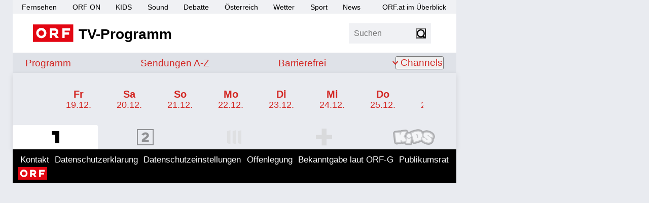

--- FILE ---
content_type: text/html; charset=utf-8
request_url: https://tv.orf.at/program/orf1/index~_day-18-03-2023_-b03a149a3b20a740397204a4b5ed7863fe165b00.html
body_size: 32575
content:
<!DOCTYPE html >
<html lang="de" dir="ltr" class="theme-light">
<head>
<script>document.documentElement.classList.remove('theme-light')</script>
<script>
// Sollte eigentlich von Server gesetzt werden um FLIC zu vermeiden, ist hier nicht möglich
// https://css-tricks.com/a-complete-guide-to-dark-mode-on-the-web/#storing-preferences > Using Cookies with PHP
function getCookie(name) {
const re = new RegExp(name + "=([^;]+)");
const cookie = re.exec(document.cookie);
if (cookie != null) {
const value = cookie[1];
if (value != "null") {
return unescape(value);
}
}
return null;
}
const htmlElementClass = document.documentElement.classList;
const themeMode = getCookie('mode');
if (themeMode) {
htmlElementClass.add("theme-" + themeMode);
} else {
const preferredColorSchemeDark = window.matchMedia("(prefers-color-scheme: dark)").matches;
if (preferredColorSchemeDark) {
htmlElementClass.add("theme-dark");
} else {
htmlElementClass.add("theme-light");
}
}
</script>
<meta charset="utf-8"/>
<meta http-equiv="X-UA-Compatible" content="IE=edge"/>
<meta name="viewport" content="width=device-width, initial-scale=1">
<title>ORF 1 Programm - tv.ORF.at</title>
<link rel="stylesheet" href="//orf.at/fonts/fonts-universal-compat.css" type="text/css"/>
<!-- builded:css -->
<link rel="stylesheet" type="text/css" href="/orf-epg/resources/css/main.min-20260114113243.css" />
<!-- endbuilded -->
<!-- builded:less -->
<link rel="stylesheet" type="text/css" href="/orf-epg/resources/css/main.less.min-20260114113243.css" />
<!-- endbuilded -->

<!-- builded:js -->
<script src="/orf-epg/resources/js/main.min-20260114113241.js"></script>
<!-- endbuilded -->

<script src="https://assets.orf.at/vue-storyserver/vue.min-2.6.11.js"></script>
<script defer src="https://assets.orf.at/vue-storyserver/share/js/app.js"></script>
<script type="module" src="//orf.at/oon/media/8.6/oonmedia.js"></script>
<script>
var settings = {
"sitemap": {
"url": "/resources/sitemap/sitemap-standard.json"
},
"breakpoint": {
"mobile": 320,
"tablet": 590,
"desktop": 1020
},
"responsive": true
};
</script>
<script>
$(document).ready(function () {
let channelId = "#orf1";
$("#channel-navigation ." + channelId.substr(1,4)).toggleClass("active");
$(channelId).toggleClass("active");
// scroll to current channel
if (window.innerWidth < settings.breakpoint.tablet) {
setTimeout(function() {
let $navigation = $("#channel-navigation");
let $selected = $(channelId);
let scrollTo = $selected.position().left - $navigation.width()/2 + $selected.width()/2 + 54;
if (scrollTo > 0) {
$navigation.scrollLeft(scrollTo);
}
}, 500);
}
});
</script>
<link rel="shortcut icon" type="image/png" href="/resources/assets/favicon.png">
<link rel="apple-touch-icon" href="/resources/assets/touch-icon-iphone.png"/>
<link rel="apple-touch-icon" sizes="76x76" href="/resources/assets/touch-icon-ipad.png"/>
<link rel="apple-touch-icon" sizes="120x120" href="/resources/assets/touch-icon-iphone-retina.png"/>
<link rel="apple-touch-icon" sizes="152x152" href="/resources/assets/touch-icon-ipad-retina.png"/>
<link rel='preload' href='https://data-d6e13c60e8.orf.at/iomm/latest/manager/base/es6/bundle.js' as='script' id='IOMmBundle' crossorigin>
<link rel='preload' href='https://data-d6e13c60e8.orf.at/iomm/latest/bootstrap/loader.js' as='script' crossorigin>
<meta name="robots" content="NOODP, NOYDIR" />
<meta name="format-detection" content="telephone=no" />
<meta property="fb:admins" content="100000441983612" />
<meta property="og:site_name" content="tv.ORF.at" />
<link rel="canonical" href="https://tv.orf.at/program/orf1/index.html" />
<meta property="og:url" content="https://tv.orf.at/program/orf1/index.html" />
<meta property="og:title" content="ORF 1 - tv.ORF.at">
<meta name="twitter:title" content="ORF 1 - tv.ORF.at">
<meta name="twitter:card" content="summary_large_image">
<meta property="og:image" content="https://tv.orf.at/resources/assets/og-fallback-orf1.png" />
<meta property="twitter:image" content="https://tv.orf.at/resources/assets/og-fallback-orf1.png" />
<meta property="og:image:width" content="1200" />
<meta property="og:image:height" content="627" />
<meta property="og:image:type" content="image/jpeg" />
<meta name="description" content='tv.ORF.at: Beste Unterhaltung, packende Sportevents, unabhängige Information und hochwertige Fiction – all das ist ORF 1!' />
<meta property="og:description" content='tv.ORF.at: Beste Unterhaltung, packende Sportevents, unabhängige Information und hochwertige Fiction – all das ist ORF 1!'  />
<meta name="twitter:description" content='tv.ORF.at: Beste Unterhaltung, packende Sportevents, unabhängige Information und hochwertige Fiction – all das ist ORF 1!' />
<meta property="og:type" content="website" />
</head>
<body id="top" class="orfon-margin-responsive ">
<div id="skiplinks">
<a accesskey="1" href="#content">Zum Inhalt [AK+1]</a>
<a href="#subNav" accesskey="3">Zur tv.ORF.at-Navigation [AK+3]</a>
<a accesskey="4" href="#broadcast-list">Zum aktuellen Programm [AK+4]</a>
</div>
<div class="wrapper">
<header class="header">
<nav aria-label="ORF.at Navigation">
<ul id="ss-networkNavigation" class="network-navigation" tabindex="-1">
<li><a href="https://tv.orf.at/">Fernsehen</a></li>
<li><a href="https://on.orf.at/">ORF ON</a></li>
<li><a href="https://kids.orf.at/">KIDS</a></li>
<li><a href="https://sound.orf.at/">Sound</a></li>
<li><a href="https://debatte.orf.at/">Debatte</a></li>
<li><a href="https://oesterreich.orf.at/">&Ouml;sterreich</a></li>
<li><a href="https://wetter.orf.at/">Wetter</a></li>
<li><a href="https://sport.orf.at/">Sport</a></li>
<li><a href="https://orf.at/" lang="en">News</a></li>
<li id="sitemap-menu" class="network-navigation-sitemap">
<a href="https://orf.at/uebersicht" id="sitemap-button" role="button" aria-haspopup="true">ORF.at im &Uuml;berblick</a>
<div id="sitemap" class="network-navigation-sitemap-content"></div>
</li>
</ul>
</nav>
<div class="top-area-wrapper">
<div class="logo-area">
<a href="/index.html" title="tv.ORF.at" aria-label="ORF TV-Programm">
<img class="orf-brick" src="/resources/assets/orf-brick.svg" alt="ORF-Logo">
<div class="logo-text">TV-Programm</div>
</a>
</div>
<div class="flag-area">
<div class="box search">
<form action="/suche104.jsp" method="get" role="search">
<label>
<input class="search-input" type="search" name="qterm" placeholder="Suchen" autocapitalize="off">
<input type="hidden" name="frontSearch" value="true" >
</label>
<button class="search-button" type="submit"><span class="sr-only">Suchen</span></button>
</form>
</div>
<div class="vue-settings-toggle" data-format="button"></div>
</div>
<nav class="drawer-navigation">
<button class="drawer-button" aria-expanded="false" aria-controls="drawer-wrapper">
<span class="sr-only">Navigation</span>
<span class="drawer-button-image"></span>
</button>
<div class="drawer-wrapper" id="drawer-wrapper" aria-hidden="true">
<div class="drawer-content">
<ul class="drawer-network-navigation">
<li class="tv-program has-children visible">
<a href="https://tv.orf.at">TV-Programm</a>
<ul class="site-navigation" tabindex="-1">
<li class="">
<a href="/program/index.html">Programm</a>
</li>
<li class=""><a href="/sendungssites/index.html">
<span class="sr-only">Sendungen von A bis Z</span>
<span aria-hidden="true">Sendungen A-Z</span>
</a></li>
<li class=""><a href="/barrierefrei/index.html">
<span class="sr-only">Barrierefrei</span>
<span aria-hidden="true">Barrierefrei</span>
</a></li>
<li class="theme-settings"><a class="vue-settings-toggle" data-format="menu">Einstellungen</a></li>
<li class="search-item ">
<a href="/suche104.html">Suche</a>
</li>
<li class="has-children ">
<button aria-expanded="false">Channels</button>
<ul class="site-nav-level2" aria-label="submenu">
<li class=""><a href="/orf1/index.html">ORF 1</a></li>
<li class=""><a href="/orf2/index.html">ORF 2</a></li>
<li class=""><a href="/orf3/index.html">ORF III</a></li>
<li class=""><a href="/orfs/index.html">ORF Sport+</a></li>
<li class=""><a href="/kids/index.html">ORF KIDS</a></li>
</ul>
</li>
</ul>
</li>
<li><a href="https://orf.at/">News</a></li>
<li><a href="https://sport.orf.at/">Sport</a></li>
<li><a href="https://wetter.orf.at/">Wetter</a></li>
<li><a href="https://oesterreich.orf.at/">&Ouml;sterreich</a></li>
<li><a href="https://debatte.orf.at">Debatte</a></li>
<li><a href="https://sound.orf.at">Sound</a></li>
<li><a href="https://on.orf.at/">ORF ON</a></li>
<li><a href="https://kids.orf.at/">ORF KIDS</a></li>
<li><a href="https://orf.at/uebersicht/">Alle ORF Angebote</a></li>
</ul>
</div>
</div>
</nav>
</div>
<div class="vue-settings" data-selector="html"></div>
<div class="site-navigation-wrapper">
<nav aria-label="tv.ORF.at Navigation" id="subNav">
<ul class="site-navigation" tabindex="-1">
<li class="">
<a href="/program/index.html">Programm</a>
</li>
<li class=""><a href="/sendungssites/index.html">
<span class="sr-only">Sendungen von A bis Z</span>
<span aria-hidden="true">Sendungen A-Z</span>
</a></li>
<li class=""><a href="/barrierefrei/index.html">
<span class="sr-only">Barrierefrei</span>
<span aria-hidden="true">Barrierefrei</span>
</a></li>
<li class="theme-settings"><a class="vue-settings-toggle" data-format="menu">Einstellungen</a></li>
<li class="search-item ">
<a href="/suche104.html">Suche</a>
</li>
<li class="has-children ">
<button aria-expanded="false">Channels</button>
<ul class="site-nav-level2" aria-label="submenu">
<li class=""><a href="/orf1/index.html">ORF 1</a></li>
<li class=""><a href="/orf2/index.html">ORF 2</a></li>
<li class=""><a href="/orf3/index.html">ORF III</a></li>
<li class=""><a href="/orfs/index.html">ORF Sport+</a></li>
<li class=""><a href="/kids/index.html">ORF KIDS</a></li>
</ul>
</li>
</ul>
</nav>
</div>
</header>
<div class="drawer-dimmer"></div>
<main id="content">
<h1 class="sr-only">TV-Programm ORF 1</h1>
<div class="tv-program">
<div class="sticky-navigation">
<div class="ds-navigation scrollable-lane-container">
<div class="scrollable-lane">
<button class="scroll left" title="Vorherige  Tage anzeigen" aria-label="Vorherige  Tage anzeigen"><span class="arrow"></span></button>
<ul id="day-navigation" class="scrollable">
<li class="lane-item ds-day " data-ds-day-index="-30" inert tabindex="-1">
<a title="Fr 19.12." href="/program/orf1/index~_day-19-12-2025_-7bedbb9ccad979549392bec5521a2b018feb1d5d.html">
<div class="ds-weekday">Fr</div>
<div class="ds-date">19.12.</div>
</a>
</li>
<li class="lane-item ds-day " data-ds-day-index="-29" inert tabindex="-1">
<a title="Sa 20.12." href="/program/orf1/index~_day-20-12-2025_-8004f5d2585c68b42a256b1988b040927e29de94.html">
<div class="ds-weekday">Sa</div>
<div class="ds-date">20.12.</div>
</a>
</li>
<li class="lane-item ds-day " data-ds-day-index="-28" inert tabindex="-1">
<a title="So 21.12." href="/program/orf1/index~_day-21-12-2025_-edcda8bc424a591819b0375b2de8b80c8e2e14b4.html">
<div class="ds-weekday">So</div>
<div class="ds-date">21.12.</div>
</a>
</li>
<li class="lane-item ds-day " data-ds-day-index="-27" inert tabindex="-1">
<a title="Mo 22.12." href="/program/orf1/index~_day-22-12-2025_-ffe20e02cbb369c16ff74d20f3579971c3ff8667.html">
<div class="ds-weekday">Mo</div>
<div class="ds-date">22.12.</div>
</a>
</li>
<li class="lane-item ds-day " data-ds-day-index="-26" inert tabindex="-1">
<a title="Di 23.12." href="/program/orf1/index~_day-23-12-2025_-c8bb17e1d27240c89f17ef021cb87a628f7bbf84.html">
<div class="ds-weekday">Di</div>
<div class="ds-date">23.12.</div>
</a>
</li>
<li class="lane-item ds-day " data-ds-day-index="-25" inert tabindex="-1">
<a title="Mi 24.12." href="/program/orf1/index~_day-24-12-2025_-ac04f209c5cdf8236ed98369c69e5416ba1a3e09.html">
<div class="ds-weekday">Mi</div>
<div class="ds-date">24.12.</div>
</a>
</li>
<li class="lane-item ds-day " data-ds-day-index="-24" inert tabindex="-1">
<a title="Do 25.12." href="/program/orf1/index~_day-25-12-2025_-4f4179b51d0872940690345d264962b1d9fa2085.html">
<div class="ds-weekday">Do</div>
<div class="ds-date">25.12.</div>
</a>
</li>
<li class="lane-item ds-day " data-ds-day-index="-23" inert tabindex="-1">
<a title="Fr 26.12." href="/program/orf1/index~_day-26-12-2025_-78597a228ac45943263fc2168eab26b7e5d88cc1.html">
<div class="ds-weekday">Fr</div>
<div class="ds-date">26.12.</div>
</a>
</li>
<li class="lane-item ds-day " data-ds-day-index="-22" inert tabindex="-1">
<a title="Sa 27.12." href="/program/orf1/index~_day-27-12-2025_-ea06c7fa43164fa258cc883a64c54f3aa1b1d458.html">
<div class="ds-weekday">Sa</div>
<div class="ds-date">27.12.</div>
</a>
</li>
<li class="lane-item ds-day " data-ds-day-index="-21" inert tabindex="-1">
<a title="So 28.12." href="/program/orf1/index~_day-28-12-2025_-ba0caec0a06a41103b6ea99b67c1e63f3b7a29ed.html">
<div class="ds-weekday">So</div>
<div class="ds-date">28.12.</div>
</a>
</li>
<li class="lane-item ds-day " data-ds-day-index="-20" inert tabindex="-1">
<a title="Mo 29.12." href="/program/orf1/index~_day-29-12-2025_-870e51b366b3bdc08bcebbc93aa12b2a7027334e.html">
<div class="ds-weekday">Mo</div>
<div class="ds-date">29.12.</div>
</a>
</li>
<li class="lane-item ds-day " data-ds-day-index="-19" inert tabindex="-1">
<a title="Di 30.12." href="/program/orf1/index~_day-30-12-2025_-6dd01038fc9141218a93cbd79c5a947e417e0c1d.html">
<div class="ds-weekday">Di</div>
<div class="ds-date">30.12.</div>
</a>
</li>
<li class="lane-item ds-day " data-ds-day-index="-18" inert tabindex="-1">
<a title="Mi 31.12." href="/program/orf1/index~_day-31-12-2025_-72a93396ae2e5d7aeb26515cf50e9e3e3924e131.html">
<div class="ds-weekday">Mi</div>
<div class="ds-date">31.12.</div>
</a>
</li>
<li class="lane-item ds-day " data-ds-day-index="-17" inert tabindex="-1">
<a title="Do 01.01." href="/program/orf1/index~_day-01-01-2026_-31eaec931097778a51c3b845da32b2868cba13de.html">
<div class="ds-weekday">Do</div>
<div class="ds-date">01.01.</div>
</a>
</li>
<li class="lane-item ds-day " data-ds-day-index="-16" inert tabindex="-1">
<a title="Fr 02.01." href="/program/orf1/index~_day-02-01-2026_-f2f712ddde4e4ffaa4e38be689879fc795fce57c.html">
<div class="ds-weekday">Fr</div>
<div class="ds-date">02.01.</div>
</a>
</li>
<li class="lane-item ds-day " data-ds-day-index="-15" inert tabindex="-1">
<a title="Sa 03.01." href="/program/orf1/index~_day-03-01-2026_-6bb5047cd97e1e8c70cad3ccd0b775148f3f39f6.html">
<div class="ds-weekday">Sa</div>
<div class="ds-date">03.01.</div>
</a>
</li>
<li class="lane-item ds-day " data-ds-day-index="-14" inert tabindex="-1">
<a title="So 04.01." href="/program/orf1/index~_day-04-01-2026_-a766b06546154356f84f515323083cfda845b24e.html">
<div class="ds-weekday">So</div>
<div class="ds-date">04.01.</div>
</a>
</li>
<li class="lane-item ds-day " data-ds-day-index="-13" inert tabindex="-1">
<a title="Mo 05.01." href="/program/orf1/index~_day-05-01-2026_-d95822304b70cc8a10bdc0d923eb607e4e14c283.html">
<div class="ds-weekday">Mo</div>
<div class="ds-date">05.01.</div>
</a>
</li>
<li class="lane-item ds-day " data-ds-day-index="-12" inert tabindex="-1">
<a title="Di 06.01." href="/program/orf1/index~_day-06-01-2026_-c9d10d6d500c61e42a7f93248f670693d479b6a5.html">
<div class="ds-weekday">Di</div>
<div class="ds-date">06.01.</div>
</a>
</li>
<li class="lane-item ds-day " data-ds-day-index="-11" inert tabindex="-1">
<a title="Mi 07.01." href="/program/orf1/index~_day-07-01-2026_-9936bf2a162b4f0a1878593273853a1993a27087.html">
<div class="ds-weekday">Mi</div>
<div class="ds-date">07.01.</div>
</a>
</li>
<li class="lane-item ds-day " data-ds-day-index="-10" inert tabindex="-1">
<a title="Do 08.01." href="/program/orf1/index~_day-08-01-2026_-1473d6bdffbf8122caaa70bc5b78c08ac38fc4fa.html">
<div class="ds-weekday">Do</div>
<div class="ds-date">08.01.</div>
</a>
</li>
<li class="lane-item ds-day " data-ds-day-index="-9" inert tabindex="-1">
<a title="Fr 09.01." href="/program/orf1/index~_day-09-01-2026_-725ac2852b8ef31445b4e474237b96fcddac3f0f.html">
<div class="ds-weekday">Fr</div>
<div class="ds-date">09.01.</div>
</a>
</li>
<li class="lane-item ds-day " data-ds-day-index="-8" inert tabindex="-1">
<a title="Sa 10.01." href="/program/orf1/index~_day-10-01-2026_-56af275bb5f0f2e74a3d1d646ce34546c8368dcc.html">
<div class="ds-weekday">Sa</div>
<div class="ds-date">10.01.</div>
</a>
</li>
<li class="lane-item ds-day " data-ds-day-index="-7" inert tabindex="-1">
<a title="So 11.01." href="/program/orf1/index~_day-11-01-2026_-a6ff3b9a641bf1bf913e1710d2188dfe2e68c253.html">
<div class="ds-weekday">So</div>
<div class="ds-date">11.01.</div>
</a>
</li>
<li class="lane-item ds-day " data-ds-day-index="-6" inert tabindex="-1">
<a title="Mo 12.01." href="/program/orf1/index~_day-12-01-2026_-821284f531ade78f1be09689d440c06dc6b4e8cb.html">
<div class="ds-weekday">Mo</div>
<div class="ds-date">12.01.</div>
</a>
</li>
<li class="lane-item ds-day " data-ds-day-index="-5" inert tabindex="-1">
<a title="Di 13.01." href="/program/orf1/index~_day-13-01-2026_-22e0e6aa6fe575a359e229c273e5939bbb72193a.html">
<div class="ds-weekday">Di</div>
<div class="ds-date">13.01.</div>
</a>
</li>
<li class="lane-item ds-day " data-ds-day-index="-4" inert tabindex="-1">
<a title="Mi 14.01." href="/program/orf1/index~_day-14-01-2026_-10a55e25c5ec0b578eb6fc199dda3fa1e4e4d9cf.html">
<div class="ds-weekday">Mi</div>
<div class="ds-date">14.01.</div>
</a>
</li>
<li class="lane-item ds-day " data-ds-day-index="-3" inert tabindex="-1">
<a title="Do 15.01." href="/program/orf1/index~_day-15-01-2026_-a38bcc3bc1c0bdb91737bcd773552759d417d141.html">
<div class="ds-weekday">Do</div>
<div class="ds-date">15.01.</div>
</a>
</li>
<li class="lane-item ds-day " data-ds-day-index="-2" inert tabindex="-1">
<a title="Fr 16.01." href="/program/orf1/index~_day-16-01-2026_-efef2b71b9912498a81877111926a72a2b0e6f2e.html">
<div class="ds-weekday">Fr</div>
<div class="ds-date">16.01.</div>
</a>
</li>
<li class="lane-item ds-day " data-ds-day-index="-1" inert tabindex="-1">
<a title="Gestern 17.01." href="/program/orf1/index~_day-17-01-2026_-9f0e99064d2da61dde0a9447fab14435db466ca1.html">
<div class="ds-weekday">Gestern</div>
<div class="ds-date">17.01.</div>
</a>
</li>
<li class="lane-item ds-day " data-ds-day-index="0" inert tabindex="-1">
<a title="Heute 18.01." href="/program/orf1/index~_day-18-01-2026_-808fbef37456e347d9bb66165a614f708da7e553.html">
<div class="ds-weekday">Heute</div>
<div class="ds-date">18.01.</div>
</a>
</li>
<li class="lane-item ds-day " data-ds-day-index="1" inert tabindex="-1">
<a title="Morgen 19.01." href="/program/orf1/index~_day-19-01-2026_-7fe59a66115ddcf74dc06c6a5294b84bdb584917.html">
<div class="ds-weekday">Morgen</div>
<div class="ds-date">19.01.</div>
</a>
</li>
<li class="lane-item ds-day " data-ds-day-index="2" inert tabindex="-1">
<a title="Di 20.01." href="/program/orf1/index~_day-20-01-2026_-2f49b53c202552c7c9adcb60715a1b7ef74437c0.html">
<div class="ds-weekday">Di</div>
<div class="ds-date">20.01.</div>
</a>
</li>
<li class="lane-item ds-day " data-ds-day-index="3" inert tabindex="-1">
<a title="Mi 21.01." href="/program/orf1/index~_day-21-01-2026_-a254ec38447976714fd89be4e432b449be54a34e.html">
<div class="ds-weekday">Mi</div>
<div class="ds-date">21.01.</div>
</a>
</li>
<li class="lane-item ds-day " data-ds-day-index="4" inert tabindex="-1">
<a title="Do 22.01." href="/program/orf1/index~_day-22-01-2026_-c3cb2c2b89c1e502b2ad07d1ced354ff2b64c09b.html">
<div class="ds-weekday">Do</div>
<div class="ds-date">22.01.</div>
</a>
</li>
<li class="lane-item ds-day " data-ds-day-index="5" inert tabindex="-1">
<a title="Fr 23.01." href="/program/orf1/index~_day-23-01-2026_-731b6f9e4f2de94d82981b7e6167f92312639db2.html">
<div class="ds-weekday">Fr</div>
<div class="ds-date">23.01.</div>
</a>
</li>
<li class="lane-item ds-day " data-ds-day-index="6" inert tabindex="-1">
<a title="Sa 24.01." href="/program/orf1/index~_day-24-01-2026_-aa53e0ebe7dda9d0445348704f051290eafca49c.html">
<div class="ds-weekday">Sa</div>
<div class="ds-date">24.01.</div>
</a>
</li>
<li class="lane-item ds-day " data-ds-day-index="7" inert tabindex="-1">
<a title="So 25.01." href="/program/orf1/index~_day-25-01-2026_-22f7dde368eb45b015d8c162774d4b1db7b0e5e8.html">
<div class="ds-weekday">So</div>
<div class="ds-date">25.01.</div>
</a>
</li>
<li class="lane-item ds-day " data-ds-day-index="8" inert tabindex="-1">
<a title="Mo 26.01." href="/program/orf1/index~_day-26-01-2026_-91542d7141083869c7db7c199cd191adce9c34b3.html">
<div class="ds-weekday">Mo</div>
<div class="ds-date">26.01.</div>
</a>
</li>
<li class="lane-item ds-day " data-ds-day-index="9" inert tabindex="-1">
<a title="Di 27.01." href="/program/orf1/index~_day-27-01-2026_-25c6f40c0f7757f3c494e9554d81f3675677c033.html">
<div class="ds-weekday">Di</div>
<div class="ds-date">27.01.</div>
</a>
</li>
<li class="lane-item ds-day " data-ds-day-index="10" inert tabindex="-1">
<a title="Mi 28.01." href="/program/orf1/index~_day-28-01-2026_-34e4ae48d58f2059646516e6ceeed7605498dfff.html">
<div class="ds-weekday">Mi</div>
<div class="ds-date">28.01.</div>
</a>
</li>
<li class="lane-item ds-day " data-ds-day-index="11" inert tabindex="-1">
<a title="Do 29.01." href="/program/orf1/index~_day-29-01-2026_-9a9ed8fff8a57ae00673c440777046ee366b992c.html">
<div class="ds-weekday">Do</div>
<div class="ds-date">29.01.</div>
</a>
</li>
<li class="lane-item ds-day " data-ds-day-index="12" inert tabindex="-1">
<a title="Fr 30.01." href="/program/orf1/index~_day-30-01-2026_-0e402b1965876426536ee8e7229af7e9d2a07030.html">
<div class="ds-weekday">Fr</div>
<div class="ds-date">30.01.</div>
</a>
</li>
<li class="lane-item ds-day " data-ds-day-index="13" inert tabindex="-1">
<a title="Sa 31.01." href="/program/orf1/index~_day-31-01-2026_-e7a7a3b74a29f7f207bfb3c3530b320ecfc812d7.html">
<div class="ds-weekday">Sa</div>
<div class="ds-date">31.01.</div>
</a>
</li>
<li class="lane-item ds-day " data-ds-day-index="14" inert tabindex="-1">
<a title="So 01.02." href="/program/orf1/index~_day-01-02-2026_-d2888115d748189a1442dc0319c07abd952819e3.html">
<div class="ds-weekday">So</div>
<div class="ds-date">01.02.</div>
</a>
</li>
<li class="lane-item ds-day " data-ds-day-index="15" inert tabindex="-1">
<a title="Mo 02.02." href="/program/orf1/index~_day-02-02-2026_-565160f530e98e113f92078acf04be01c6b9497b.html">
<div class="ds-weekday">Mo</div>
<div class="ds-date">02.02.</div>
</a>
</li>
<li class="lane-item ds-day " data-ds-day-index="16" inert tabindex="-1">
<a title="Di 03.02." href="/program/orf1/index~_day-03-02-2026_-829d5ad3564820051081fbb8a2654027aff49b6c.html">
<div class="ds-weekday">Di</div>
<div class="ds-date">03.02.</div>
</a>
</li>
<li class="lane-item ds-day " data-ds-day-index="17" inert tabindex="-1">
<a title="Mi 04.02." href="/program/orf1/index~_day-04-02-2026_-fa33488295d9da6008cb77c196adda5a4fff3bdf.html">
<div class="ds-weekday">Mi</div>
<div class="ds-date">04.02.</div>
</a>
</li>
<li class="lane-item ds-day " data-ds-day-index="18" inert tabindex="-1">
<a title="Do 05.02." href="/program/orf1/index~_day-05-02-2026_-b3445714e68714f5bea68ba1ec095331ce6a55f6.html">
<div class="ds-weekday">Do</div>
<div class="ds-date">05.02.</div>
</a>
</li>
<li class="lane-item ds-day " data-ds-day-index="19" inert tabindex="-1">
<a title="Fr 06.02." href="/program/orf1/index~_day-06-02-2026_-5db350b9c79aa5bdd94340d58958227cb0809571.html">
<div class="ds-weekday">Fr</div>
<div class="ds-date">06.02.</div>
</a>
</li>
<li class="lane-item ds-day " data-ds-day-index="20" inert tabindex="-1">
<a title="Sa 07.02." href="/program/orf1/index~_day-07-02-2026_-930832064bb4c2ff9f13d3c28bbd6931d220ee9c.html">
<div class="ds-weekday">Sa</div>
<div class="ds-date">07.02.</div>
</a>
</li>
</ul>
<button class="scroll right" title="Nachfolgende Tage anzeigen" aria-label="Nachfolgende Tage anzeigen"><span class="arrow"></span></button>
</div>
</div>
<script>
function scrollDN () {
setTimeout(function() {
let $navigation = $("#day-navigation");
let $selected = $("#day-navigation .ds-selected");
let scrollTo = $selected.position().left - $navigation.width() / 2 + $selected.width() / 2;
if (scrollTo > 0) {
$navigation.scrollLeft(scrollTo);
}
}, 500);
}
$(document).ready(function() {
scrollDN()
});
// https://stackoverflow.com/a/13123626/2046802
$(window).bind("pageshow", function(event) {
if (event.originalEvent.persisted) {
scrollDN();
}
});
const container = document.querySelector("#day-navigation");
const dayItems = container.querySelectorAll("li");
const io = new IntersectionObserver((entries) => {
for (const entry of entries) {
const li = entry.target;
const visible = entry.isIntersecting && entry.intersectionRatio >= 0.90;
if (visible) {
li.inert = false;
li.removeAttribute('tabindex');
} else {
li.inert = true;
li.tabIndex = -1;
}
}
}, {
root: container,
rootMargin: '0px',
threshold: [0, 0.01, 0.5, 0.99, 1]
});
dayItems.forEach(li => io.observe(li));
</script>
<div id="channel-navigation" class="channel-navigation">
<div id="orf1" class="slide">
<a class="channel-logo orf1" href="/program/orf1/index~_day-18-03-2023_-b03a149a3b20a740397204a4b5ed7863fe165b00.html" title="ORF 1 Programm">
<span class="sr-only">ORF 1 Programm</span></a>
</div>
<div id="orf2" class="slide">
<a class="channel-logo orf2" href="/program/orf2/index~_day-18-03-2023_-b03a149a3b20a740397204a4b5ed7863fe165b00.html" title="ORF 2 Programm">
<span class="sr-only">ORF 2 Programm</span></a>
</div>
<div id="orf3" class="slide">
<a class="channel-logo orf3" href="/program/orf3/index~_day-18-03-2023_-b03a149a3b20a740397204a4b5ed7863fe165b00.html" title="ORF III Programm">
<span class="sr-only">ORF III Programm</span></a>
</div>
<div id="orfs" class="slide">
<a class="channel-logo orfs" href="/program/orfs/index~_day-18-03-2023_-b03a149a3b20a740397204a4b5ed7863fe165b00.html" title="ORF SPORT+ Programm">
<span class="sr-only">ORF SPORT+ Programm</span></a>
</div>
<div id="kids" class="slide">
<a class="channel-logo kids" href="/program/kids/index~_day-18-03-2023_-b03a149a3b20a740397204a4b5ed7863fe165b00.html" title="ORF KIDS Programm">
<span class="sr-only">ORF KIDS Programm</span></a>
</div>
</div>
</div>
<div class="mobile-banner">
<div class="mobile-banner-title">
<span>Werbung</span>
<img class="mobile-banner-close" src="data:image/svg+xml;charset=utf-8,%3Csvg%20xmlns%3D%22http%3A%2F%2Fwww.w3.org%2F2000%2Fsvg%22%20viewBox%3D%220%200%20200%20200%22%3E%3Cpath%20fill%3D%22%23FFF%22%20stroke%3D%22%23000%22%20stroke-width%3D%226%22%20stroke-miterlimit%3D%2210%22%20d%3D%22M134.7%20174.7h-70c-22%200-40-18-40-40v-70c0-22%2018-40%2040-40h70c22%200%2040%2018%2040%2040v70c0%2022-18%2040-40%2040z%22%2F%3E%3Cpath%20fill%3D%22none%22%20stroke%3D%22%23000%22%20stroke-width%3D%226%22%20stroke-miterlimit%3D%2210%22%20d%3D%22M59%20139.7l81.3-81.4M58.7%2059l81.8%2081.8%22%2F%3E%3C%2Fsvg%3E" alt="Werbung schließen">
</div>
<div id="mobile-banner-target"></div>
</div>
<ul id="broadcast-list" class="broadcast-list orf1">
</ul>
</div>
</main>
<footer class="page-footer" id="page-footer">
<div class="back-to-front" hidden>
<a href="/index.html">Zur&uuml;ck zur Startseite</a>
</div>
<ul class="footer-network">
<li><a href="https://orf.at/" lang="en">News</a></li>
<li><a href="https://sport.orf.at/">Sport</a></li>
<li><a href="https://wetter.orf.at/">Wetter</a></li>
<li><a href="https://oesterreich.orf.at/">&Ouml;sterreich</a></li>
<li><a href="https://debatte.orf.at/">Debatte</a></li>
<li><a href="https://sound.orf.at/">Sound</a></li>
<li><a href="https://on.orf.at/">ORF ON</a></li>
<li><a href="https://kids.orf.at/">ORF KIDS</a></li>
<li class="tv-program has-children visible">
<a href="https://tv.orf.at">TV-Programm</a>
<ul class="site-navigation" tabindex="-1">
<li class="">
<a href="/program/index.html">Programm</a>
</li>
<li class=""><a href="/sendungssites/index.html">
<span class="sr-only">Sendungen von A bis Z</span>
<span aria-hidden="true">Sendungen A-Z</span>
</a></li>
<li class=""><a href="/barrierefrei/index.html">
<span class="sr-only">Barrierefrei</span>
<span aria-hidden="true">Barrierefrei</span>
</a></li>
<li class="theme-settings"><a class="vue-settings-toggle" data-format="menu">Einstellungen</a></li>
<li class="search-item ">
<a href="/suche104.html">Suche</a>
</li>
<li class="has-children ">
<button aria-expanded="false">Channels</button>
<ul class="site-nav-level2" aria-label="submenu">
<li class=""><a href="/orf1/index.html">ORF 1</a></li>
<li class=""><a href="/orf2/index.html">ORF 2</a></li>
<li class=""><a href="/orf3/index.html">ORF III</a></li>
<li class=""><a href="/orfs/index.html">ORF Sport+</a></li>
<li class=""><a href="/kids/index.html">ORF KIDS</a></li>
</ul>
</li>
</ul>
</li>
<li><a href="https://orf.at/uebersicht/">Alle ORF-Angebote</a></li>
</ul>
<ul class="footer-service">
<li><a href="https://der.orf.at/kontakt">Kontakt</a></li>
<li><a href="https://orf.at/stories/datenschutz">Datenschutzerklärung</a></li>
<li><a href="#" id="show-didomi">Datenschutzeinstellungen</a></li>
<li><a href="https://orf.at/stories/impressum/">Offenlegung</a></li>
<li><a href="https://zukunft.orf.at/show_content2.php?s2id=183">Bekanntgabe laut ORF-G</a></li>
<li><a href="https://publikumsrat.orf.at/">Publikumsrat</a></li>
<li><img class="orf-brick" src="/resources/assets/orf-brick.svg" alt="ORF-Logo"></li>
</ul>
</footer>
</div>
<script>
var oewa_category = "Service/ProgrammeUndLokalfuehrer/TVprogramme";
var oewa_path = "/v2tv/program/orf1";
var oewa_unique = "list/2023-03-18";
var oewa_data = {
"cn": "at",
"st": "at_w_atorf",
"sv": "in",
"ps": "lin",
"sc":"yes"
};
oewa_data.cp = oewa_category + oewa_path;
if (oewa_unique) {
oewa_data.cp += "/" + oewa_unique;
}
if(document.querySelector('body.webview')) {
// Check if mode is Android or iOS app or desktop
if (typeof orfonapp !== 'undefined' && typeof orfonapp.triggerOEWA === 'function') {
orfonapp.triggerOEWA(oewa_data.cp);
} else if (navigator.vendor === "Apple Computer, Inc." && navigator.userAgent.indexOf("afari") === -1 && navigator.platform.indexOf("iP") === 0) {
$("iframe.triggerOEWAiframe").remove();
// Pseudo URL request
$("<iframe />")
.addClass("triggerOEWAiframe")
.attr("src", "at.orf.ios://oewa/" + oewa_data.cp)
.attr({"width": "0", "height": "0"})
.css("border", "0 none")
.appendTo(document.body);
}
} else {
if (window.oewa_consentless_init) {
window.oewa_consentless_init(oewa_data);
}
}
</script>
<div id="ad-banner" class="banner sitebar-banner" aria-hidden="true"></div>
<script>
var renderMobile = true;
var renderParallax = false;
function isUserFromAustria() {
const timeZone = Intl.DateTimeFormat().resolvedOptions().timeZone;
const language = navigator.language;
const locale = Intl.DateTimeFormat().resolvedOptions().locale;
// Zeitzone ist der stärkste Indikator für Österreich
if (timeZone === "Europe/Vienna") {
return true;
}
// Spracheinstellung genau auf "de-AT" prüfen (österreichisches Deutsch)
if (language.toLowerCase().startsWith("de-AT") || locale.startsWith("de-AT")) {
return true;
}
return false;
}
oon.adition.loadAll("tv.orf.at").then(function(response) {
var isDesktop = oon.responsive.isDesktop();
var domain = "tv.orf.at";
var path = "/channellist";
var platform = isDesktop ? "web" : "mob";
var placement = "";
if (isDesktop) {
placement = "sb";
} else {
if (renderParallax) {
placement = "par";
} else {
placement = "stat";
}
}
var aditionId = oon.adition.lookup(path, platform, placement);
console.log(domain, path, platform, placement, aditionId);
if (aditionId) {
var sitepage = oon.adition.adformat(domain + path);
var $mobileBanner = $(".mobile-banner");
adition.srq.push(function(api) {
oon.adition.setDidomi(api);
api.events.onPostRender(function (adTarget) {
if (adTarget.id === "mobile-banner-target") {
$(".mobile-banner").addClass("mobile-banner-visible");
}
});
api.setShb(1);
api.setProfile("test", oon.adition.isTest());
api.setProfile("sitepage", sitepage);
api.setProfile("subcategory", "tvprogramme");
api.setProfile("z1", isUserFromAustria().toString());
if (isDesktop) {
api.setProfile("viewport", "full");
api.configureRenderSlot("ad-banner").setContentunitId(aditionId);
api.renderSlot("ad-banner").load().completeRendering();
} else {
if (renderMobile) {
$(".mobile-banner-close").click(() => {
$mobileBanner.remove();
});
var adTarget = "mobile-banner-target";
if (renderParallax) {
$mobileBanner.empty();
oon.parallax(".mobile-banner");
adTarget = "px-wrapper";
}
api.setProfile("viewport", oon.responsive.isTablet() ? "tablet" : "phone");
api.configureRenderSlot(adTarget).setContentunitId(aditionId);
api.renderSlot(adTarget).load().completeRendering();
}
}
});
}
});
</script>
<script defer src="https://assets.orf.at/vue-storyserver/settings/js/app.js"></script>
<script type="module" src="//pipe.orf.at/globus-2025/code/index.js"></script>
</body>
</html>

